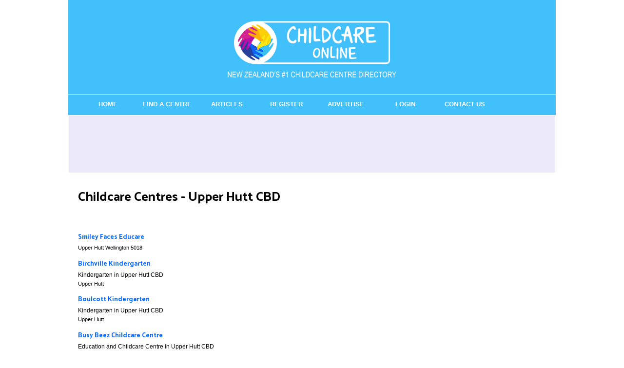

--- FILE ---
content_type: text/html;charset=UTF-8
request_url: https://www.childcareonline.co.nz/directory/childcare-centres-upper-hutt-cbd.html
body_size: 9887
content:
<!DOCTYPE html PUBLIC "-//W3C//DTD XHTML 1.0 Transitional//EN" "https://www.w3.org/TR/xhtml1/DTD/xhtml1-transitional.dtd"> 
		
		

		<html lang="en">

<head>
<title>Child Care Centres Directory</title>

	

	  
	  



<meta http-equiv="Content-Type" content="text/html; charset=utf-8" />
	<meta name="generator" content="CMS Tool www.cms-tool.net" />
	<meta name="viewport" content="width=device-width, initial-scale=1">
	
		
		
	
	
	<link rel="canonical" href="https://www.childcareonline.co.nz/directory/childcare-centres-upper-hutt-cbd.html" />

	<link href="/favicon.ico" rel="shortcut icon" />











<link rel="preload" as="style" href="/uploads/js/cmscommon_core.css?ver=1764793977451"/><link type="text/css" rel="stylesheet" media="all" href="/uploads/js/cmscommon_core.css?ver=1764793977451"/>
	<link rel="preload" as="style" href="/uploads/js/cmscommon_core_mobile.css?ver=1760409706268"/><link type="text/css" rel="stylesheet" media="screen and (max-width: 640px)" href="/uploads/js/cmscommon_core_mobile.css?ver=1760409706268"/>

 	<link rel="preload" as="style" href="/uploads/js/cmscommon_ecommerce.css?ver=1759884157832"/><link type="text/css" rel="stylesheet" media="all" href="/uploads/js/cmscommon_ecommerce.css?ver=1759884157832"/>


 



<style>body,
.cmsDefaultTextLogo a,
.cmsDefaultTextLogo a:link,
.copyright, a.copyright, .copyright a,
a.copyright:link {color:#000000 ;}
body.cmsPopup {background-color:white ;background-image:none;padding:2%;box-sizing:border-box;}
body {margin:0px;padding:0px;}
BODY,UL,P,TABLE,TD,TH,H1,H2,H3,H4,H5,H6,BIG,SMALL {font-family:arial,verdana,helvetica ;}
H1{font-size:20pt;font-family:'Arial narrow', arial, sans-serif;}
H2{font-size:13pt;}
H3{font-size:12pt;}
H4{font-size:11pt;}
BODY,TABLE,TD {font-size:10pt }
SMALL {font-size:8pt }
TH {text-align:left;}
.listtd {font-size:8pt;}
.menubuttonlink {text-decoration:none;}
.menubuttonlink:hover {text-decoration:underline;}
.copyright {color:#000000;}
#homePageWidget {border:solid 1px #CCC;margin-bottom:10px;}
#homePageWidget ul {list-style:none;padding:0px;margin:0px;}
#homePageWidget li {list-style:none;padding:2px;margin:2px;}
#homePageWidget h3 {margin:0px;padding:3px;background-color:#EEE;color:black;font-size:10pt;}
#navs {width:960px;height:40px;margin:0 auto;border:2px solid #42C0FB;}
#header {width:960px;margin:0 auto;padding:0px;background:#FFFFFF;border:2px solid #42C0FB;}
#container {width:972px;position:absolute;background-image:url(/uploads/81886/images/containerbg.png);margin:0;padding:0;}
#mains {width:960px;margin:0 auto;padding:0px;background:#FFFFFF;border:2px solid #42C0FB;border-top:none;}
#container2 {width:960px;}
#colOne {float:left;width:100%;}
A{color :#0066ff;text-decoration :none;}
A:hover{color :#0000FF;text-decoration :underline;}
#white a {text-decoration:none;color:#ffffff;}
#white li {list-style-type:none;}
#white a:hover {text-decoration:underline;color:#ffffff;}
#black a {text-decoration:none;color:#ffffff;}
#black li {list-style-type:none;}
#black a:hover {text-decoration:underline;color:#ffffff;}
body {font-family:Catamaran, sans-serif ;}
#menu {width:960px;height:42px;margin:0 auto;}
#menu ul {margin:0;padding:0;list-style:none;}
#menu li {display:inline;float:left;position:relative;}
#menu a {display:block;float:left;width:120px;height:28px;padding:12px 1px 0 1px;text-align:center;text-decoration:none;text-transform:uppercase;font-size:1em;font-weight:bold;color:#ffffff;}
#menu a:hover, #menu .active a {color:#000000;background:#42C0FB;}
#menu li.menuliactive a{color:#FFFFFF;background:#42C0FB;}
#menu li.menuliparentactive a{color:#FFFFFF;background:#42C0FB;}
#menu ul ul {display:none;}
#menu ul ul a.drop:hover{background:#c9ba65 no-repeat 130px center;}
#menu ul ul:hover > a.drop {background:#c9ba65 no-repeat 130px center;}
#menu ul ul {visibility:hidden;position:absolute;height:0;top:40px;left:0;display:none;width:149px;border-top:1px solid #000;}
#menu ul ul a, .menu ul ul a:visited {background:#333333;color:#ffffff;height:auto;line-height:1em;padding:5px 10px;width:128px;border-width:0 1px 1px 1px;}
body {background-position:center top;background-repeat:no-repeat;background-attachment:fixed;}
BODY {font-family:Catamaran, sans-serif ;}
H1,H2,H3 , .cmsDefaultTextLogo, .cmsTitle, #cmsWebsiteNameTitle {font-family:Catamaran, sans-serif ;}</style>



 




 


  
<script type="text/javascript">var dynamicURL='/directory/3417';var cid=81886;var page=227100;</script>
	<script>dynamicURL='/directory/childcare-centres-upper-hutt-cbd.html';</script>
	
	<link rel="preload" as="script" href="//code.jquery.com/jquery-3.6.0.min.js"/><script type="text/javascript" src="//code.jquery.com/jquery-3.6.0.min.js"></script>
	

	 
	<link rel="preload" as="script" href="/uploads/js/cmscommon_colorbox.js?ver=1678842460243"/><script type="text/javascript" src="/uploads/js/cmscommon_colorbox.js?ver=1678842460243"></script>
		<link rel="preload" as="script" href="/uploads/js/cmscommon_core.js?ver=1765853974126"/><script type="text/javascript" src="/uploads/js/cmscommon_core.js?ver=1765853974126"></script>
		<link rel="preload" as="script" href="/uploads/js/cmscommon_clientside.js?ver=1754960540272"/><script type="text/javascript" src="/uploads/js/cmscommon_clientside.js?ver=1754960540272"></script>

	

	

	

	<!-- Global site tag (gtag.js) - Google Analytics -->
<script async src="https://www.googletagmanager.com/gtag/js?id=G-2S0SRT5MZS"></script>
<script>
  window.dataLayer = window.dataLayer || [];
  function gtag(){dataLayer.push(arguments);}
  gtag('js', new Date());
  gtag('config', 'G-2S0SRT5MZS');
   
   
   
  

	
  gtag('set', 'user_properties', {'md5ip': '7c39675fcad03f887769b1c65864502a'});

</script>
		
		


<!-- fb -->
	
	<!-- Start of StatCounter Code -->
<script type="text/javascript">
var sc_project=5544675; 
var sc_invisible=1; 
var sc_security="ebee2f27"; 
</script>

<script type="text/javascript"
src="https://www.statcounter.com/counter/counter.js"></script><noscript><div
class="statcounter"><a title="tumblr site counter"
href="http://www.statcounter.com/tumblr/"
target="_blank"><img class="statcounter"
src="https://c.statcounter.com/5544675/0/ebee2f27/1/"
alt="tumblr site counter" ></a></div></noscript>
<!-- End of StatCounter Code -->

	<link rel="preload" as="script" href="/_scripts.js?ver=1341788478000"/><script type="text/javascript" src="/_scripts.js?ver=1341788478000"></script>
</head>













<body id="pageid227100" class="wgtid195 cmsTemplateA  cmsPublicViewer" data-uid="81886" data-cid="81886" data-page="227100">



<div id=cmsBrowserTopFixed>
	<div id="cmsBrowserHeaderTools" class="cmsEditableTemplate cmsEditableWidgetsArea " >
	
	</div>  





	</div>
	
	
	

	<div class=cmsOuterContainer id="cmsTemplateOuterContainer" chunk="wgtdata/_templateA.html">

	<table style="margin-left: auto; margin-right: auto; width: 1000px;" border="0" cellpadding="0" cellspacing="0">
<tbody>
<tr>
<td style="width: 100%; background-color: #42c0fb;"><img src="/images/childcare_online_website_main_logo.jpg" border="0" /></td>
</tr>
<tr>
<td style="width: 100%; background-color: #42c0fb; border-top-width: 1px; border-top-style: solid; border-top-color: #ffffff;"><div id=menu class=menu><ul id=nav class="nav navbar-nav"><li id="mbtn172277" class="menuliparentactive dropdown hasubmenu"><a data-toggle="dropdown" href="/" class="menuparentactive dropdown-toggle">Home</a><ul class="submenu dropdown-menu"><li id="mbtn227100" class="menuliactive"><a href="/page/227100" class="menuactive">DIRECTORY</a></li><li id="mbtn288110"><a href="/abc-childcare.html">ABC Childcare</a></li><li id="mbtn284187"><a href="/abc-learning-centres.html">ABC Learning Centres</a></li><li id="mbtn287147"><a href="/au-pair.html">Au Pair</a></li><li id="mbtn225018"><a href="/child-care-subsidy.html">Child Care Subsidy</a></li><li id="mbtn225009"><a href="/early-childhood-education.html">Early Childhood Education</a></li><li id="mbtn296187"><a href="/early-learning-centres.html">Early Learning Centres</a></li><li id="mbtn342121"><a href="/early-years.html">Early Years Childcare</a></li><li id="mbtn172528"><a href="/How-to-Choose-a-Childcare-Facility.html">How to Choose a Childcare Facility</a></li><li id="mbtn173907"><a href="/Information-on-the-20-free-hours-ECE-scheme.html">Information on the 20 free hours ECE scheme</a></li><li id="mbtn284188"><a href="/kidicorp.html">KidiCorp</a></li><li id="mbtn285467"><a href="/kindercare.html">Kindercare</a></li><li id="mbtn286468"><a href="/montessori.html">Montessori</a></li><li id="mbtn224997"><a href="/porse.html">Porse</a></li><li id="mbtn340618"><a href="/top-kids.html">Top Kids Childcare Centres</a></li></ul></li><li id="mbtn246081"><a href="http://www.childcareonline.co.nz/directory/nz-childcare-centre-directory.html">Find a Centre</a></li><li id="mbtn173499" class="dropdown hasubmenu"><a data-toggle="dropdown" href="/Parenting-Articles-A-Z.html" class="dropdown-toggle">Articles</a><ul class="submenu dropdown-menu"><li id="mbtn173579"><a href="/1-2-years-Thriving-under-5-Plunket.html">1-2 years - Thriving under 5 - Plunket</a></li><li id="mbtn173530"><a href="/15-Ways-to-get-your-child-eating-healthier.html">15 Ways to get your child eating healthier</a></li><li id="mbtn173842"><a href="/18-months-to-2-years.html">18 months to 2 years</a></li><li id="mbtn173581"><a href="/2-5-year-olds-Thriving-under-5-Plunket.html">2-5 year olds - Thriving under 5 - Plunket</a></li><li id="mbtn173560"><a href="/Adjusting-your-baby-to-daylight-savings.html">Adjusting your baby to daylight savings</a></li><li id="mbtn173792"><a href="/Attention-and-learning-difficulties.html">Attention and learning difficulties</a></li><li id="mbtn173920"><a href="/Avoid-food-poisoning.html">Avoid food poisoning</a></li><li id="mbtn173952"><a href="/Babys-beef-mince-and-kumara.html">Baby's beef mince and kumara</a></li><li id="mbtn173906"><a href="/BabyWebNZ--www.babywebnz.org-.html">BabyWebNZ (www.babywebnz.org)</a></li><li id="mbtn173973"><a href="/Baked-potato.html">Baked potato</a></li><li id="mbtn173966"><a href="/Banana-Bread.html">Banana Bread</a></li><li id="mbtn173919"><a href="/Becoming-a-single-parent.html">Becoming a single parent</a></li><li id="mbtn173619"><a href="/Bedwetting.html">Bedwetting</a></li><li id="mbtn261242"><a href="/bedwetting-alarms-do-they-work.html">Bedwetting Alarms: Do They Work?</a></li><li id="mbtn261589"><a href="/bedwetting-and-sleepovers.html">Bedwetting and Sleepovers</a></li><li id="mbtn173497"><a href="/Books-for-special-situations.html">Books for special situations</a></li><li id="mbtn173498"><a href="/Books-in-home-programme.html">Books in home programme</a></li><li id="mbtn173514"><a href="/Bottles-and-Lids.html">Bottles and Lids</a></li><li id="mbtn173953"><a href="/Breastfeeding-FAQs.html">Breastfeeding FAQ's</a></li><li id="mbtn173806"><a href="/Bribery-vs-Reinforcement.html">Bribery vs Reinforcement - do you know the difference?</a></li><li id="mbtn173515"><a href="/Brochure-Matching.html">Brochure Matching</a></li><li id="mbtn173784"><a href="/Bullying-some-questions-and-answers.html">Bullying - some questions and answers</a></li><li id="mbtn173983"><a href="/Children-in-the-home-business-environment.html">Children in the home business environment</a></li><li id="mbtn173807"><a href="/Children-Who-Bite.html">Children Who Bite</a></li><li id="mbtn173921"><a href="/Child-safety-Thriving-under-5-Plunket.html">Child safety - Thriving under 5- Plunket</a></li><li id="mbtn173518"><a href="/Child-sickness-and-danger-signals.html">Child sickness and danger signals</a></li><li id="mbtn173910"><a href="/Child-Support.html">Child Support</a></li><li id="mbtn173494"><a href="/Choosing-age-appropriate-toys.html">Choosing age appropriate toys</a></li><li id="mbtn173519"><a href="/Colic-causes-and-solutions.html">Colic - causes and solutions</a></li><li id="mbtn173791"><a href="/Coping-with-death.html">Coping with death</a></li><li id="mbtn173561"><a href="/Daytime-wetting-in-children.html">Daytime wetting in children</a></li><li id="mbtn261590"><a href="/dealing-with-nocturnal-enuresis.html">Dealing with Nocturnal Enuresis</a></li><li id="mbtn173843"><a href="/Developing-motor-skills--muscle-skills-.html">Developing motor skills (muscle skills)</a></li><li id="mbtn173765"><a href="/Developmental-milestones-of-the-brain.html">Developmental milestones of the brain</a></li><li id="mbtn173864"><a href="/Discipline-for-Infants.html">Discipline for Infants</a></li><li id="mbtn173865"><a href="/Disciplining-Other-Peoples-Children.html">Disciplining Other People's Children</a></li><li id="mbtn173912"><a href="/Divorce.html">Divorce</a></li><li id="mbtn173922"><a href="/Electrical-safety-checklist.html">Electrical safety checklist</a></li><li id="mbtn173516"><a href="/Embarking-on-Pre-school.html">Embarking on Pre-school</a></li><li id="mbtn173766"><a href="/Enhancing-brain-development.html">Enhancing brain development</a></li><li id="mbtn173620"><a href="/Enrol-with-Plunket.html">Enrol with Plunket</a></li><li id="mbtn173913"><a href="/Family-issues.html">Family issues</a></li><li id="mbtn173980"><a href="/Finding-Joy-in-Your-Children.html">Finding Joy in Your Children</a></li><li id="mbtn173986"><a href="/Food-allergies-one-mums-story.html">Food allergies - one mum's story</a></li><li id="mbtn173844"><a href="/Four-to-Five-years.html">Four to Five years</a></li><li id="mbtn173509"><a href="/Gloop-and-silly-putty-recipes2121.html">Gloop, and silly putty recipes!!</a></li><li id="mbtn173493"><a href="/Great-software-for-preschoolers.html">Great software for preschoolers</a></li><li id="mbtn173532"><a href="/Great-ways-to-get-your-kids-active-this-winter.htm">Great ways to get your kids active this winter!</a></li><li id="mbtn173510"><a href="/Green-day-teach-colours-to-toddlers.html">Green day - teach colours to toddlers</a></li><li id="mbtn173562"><a href="/Healthy-Eating-for-Kids.html">Healthy Eating for Kids</a></li><li id="mbtn173967"><a href="/Healthy-eating-programme-for-children.html">Healthy eating programme for children</a></li><li id="mbtn173923"><a href="/Hitting-hurts-So-does-exposure-to-it-as-a-kid.htm">Hitting hurts. So does exposure to it as a kid</a></li><li id="mbtn173768"><a href="/Homeschooling.html">Homeschooling</a></li><li id="mbtn173775"><a href="/How-Babies-Learn-to-Talk--0-2-years-.html">How Babies Learn to Talk (0-2 years)</a></li><li id="mbtn173845"><a href="/How-children-develop-self-esteem.html">How children develop self esteem</a></li><li id="mbtn173596"><a href="/How-do-Crawlers-and-Walkers-Learn.html">How do Crawlers and Walkers Learn?</a></li><li id="mbtn173605"><a href="/How-do-Preschoolers-Learn.html">How do Preschoolers Learn?</a></li><li id="mbtn173606"><a href="/How-do-Toddlers-Learn-.html">How do Toddlers Learn?</a></li><li id="mbtn173607"><a href="/How-do-Young-Babies-Learn-.html">How do Young Babies Learn?</a></li><li id="mbtn173767"><a href="/How-the-brain-develops.html">How the brain develops</a></li><li id="mbtn173982"><a href="/Inspirational-Poem.html">Inspirational Poem</a></li><li id="mbtn173981"><a href="/Interested-in-fostering-a-child.html">Interested in fostering a child? Read our FAQ on foster care...</a></li><li id="mbtn173931"><a href="/Internet-Safety-for-your-Child.html">Internet Safety for your Child</a></li><li id="mbtn173954"><a href="/Introducing-solids.html">Introducing solids</a></li><li id="mbtn173956"><a href="/Iron-rich-casserole.html">Iron rich casserole</a></li><li id="mbtn173957"><a href="/Knobbly-mince.html">Knobbly mince</a></li><li id="mbtn173958"><a href="/Lamb-casserole.html">Lamb casserole</a></li><li id="mbtn173960"><a href="/Lambs-liver-and-vegetables.html">Lamb's liver and vegetables</a></li><li id="mbtn173959"><a href="/Lamb-soup-for-young-ones.html">Lamb soup for young ones</a></li><li id="mbtn173621"><a href="/Language-Development.html">Language Development</a></li><li id="mbtn173985"><a href="/Learning-to-share.html">Learning to share</a></li><li id="mbtn173512"><a href="/Magazine-Picture-Puzzles.html">Magazine Picture Puzzles</a></li><li id="mbtn173961"><a href="/Making-your-own-baby-food.html">Making your own baby food</a></li><li id="mbtn173810"><a href="/Managing-behaviour-for-under-fives.html">Managing behaviour for under fives</a></li><li id="mbtn173962"><a href="/Meatloaf.html">Meatloaf</a></li><li id="mbtn173974"><a href="/Mince-wraps.html">Mince wraps</a></li><li id="mbtn173975"><a href="/Mini-meatballs.html">Mini meatballs</a></li><li id="mbtn173976"><a href="/Mini-Pizzas.html">Mini Pizzas</a></li><li id="mbtn173914"><a href="/Mothers-Health.html">Mothers Health</a></li><li id="mbtn173964"><a href="/Mustard-roast-beef.html">Mustard roast beef</a></li><li id="mbtn173984"><a href="/My-Child--My-Hope.html">My Child, My Hope</a></li><li id="mbtn173611"><a href="/Newborn-Thriving-under-5-Plunket.html">Newborn - Thriving under 5 - Plunket</a></li><li id="mbtn173847"><a href="/Newborn-to-18-months.html">Newborn to 18 months</a></li><li id="mbtn173563"><a href="/News-release-New-pediatric-sleep-tools.html">News release - New pediatric sleep tools</a></li><li id="mbtn173969"><a href="/Nutty-choc-chip-cookies.html">Nutty choc chip cookies</a></li><li id="mbtn174215"><a href="/Parenting-Articles-on-child-Safety.html">Parenting Articles - Child Safety</a></li><li id="mbtn174217"><a href="/Parenting-Articles-on-Food-Nutrition.html">Parenting Articles - Food & Nutrition</a></li><li id="mbtn174175"><a href="/Parenting-Articles-Fun-Activities.html">Parenting Articles - Fun & Activities</a></li><li id="mbtn174182"><a href="/Parenting-Articles-Health.html">Parenting Articles - Health</a></li><li id="mbtn174186"><a href="/Parenting-Articles-Learning-Development.html">Parenting Articles - Learning & Development</a></li><li id="mbtn174187"><a href="/Parenting-Articles-on-Parenting.html">Parenting Articles - Parenting</a></li><li id="mbtn174221"><a href="/Parenting-Articles-Your-Thoughts.html">Parenting Articles - Your Thoughts</a></li><li id="mbtn173828"><a href="/Parents-expectations.html">Parent's expectations</a></li><li id="mbtn173915"><a href="/Parents-Invest-in-your-relationship.html">Parents: Invest in your relationship</a></li><li id="mbtn173978"><a href="/First-day-at-day-care.html">Part 1: First day at day care: a slice of life series about parenting</a></li><li id="mbtn173979"><a href="/First-week-at-day-care.html">Part 2: First week at day care: a slice of life series about parenting</a></li><li id="mbtn173559"><a href="/Physical-activity-programmes-for-under-5s.html">Physical activity programmes for under 5's</a></li><li id="mbtn287169"><a href="/Porse.html">Porse</a></li><li id="mbtn173829"><a href="/Preschooler-behavour-Whos-the-boss-.html">Preschooler behavour: Who's the boss?</a></li><li id="mbtn173506"><a href="/Reading-to-your-child.html">Reading to your child</a></li><li id="mbtn173513"><a href="/Recipe-for-cooked-play-dough.html">Recipe for cooked play-dough</a></li><li id="mbtn173972"><a href="/Zucchini-muffins.html">Recipes for Kids - Zucchini muffins</a></li><li id="mbtn173830"><a href="/Rewards-vs-Bribes.html">Rewards vs. Bribes</a></li><li id="mbtn173933"><a href="/Safety-checklist-burns-and-scalds.html">Safety checklist: burns and scalds</a></li><li id="mbtn173934"><a href="/Safety-checklist-falls-at-home.html">Safety checklist: Falls around the Home</a></li><li id="mbtn173939"><a href="/Safety-checklist-Falls-outdoors.html">Safety checklist: Falls Outdoors</a></li><li id="mbtn173932"><a href="/Safety-checklist-for-babies.html">Safety checklist for babies</a></li><li id="mbtn173940"><a href="/Safety-checklist-near-roads-and-car.html">Safety checklist: near the road and in the car</a></li><li id="mbtn173941"><a href="/Safety-checklist-on-bikes-and-skates.html">Safety checklist: on bikes and skates</a></li><li id="mbtn173942"><a href="/Safety-checklist-outdoor-poisons-and-stings.html">Safety checklist: outdoor poisons and stings</a></li><li id="mbtn173936"><a href="/Safety-checklist-poisons-and-medicines.html">Safety checklist: poisons and medicines</a></li><li id="mbtn173965"><a href="/Savoury-liver-and-bacon.html">Savoury liver and bacon</a></li><li id="mbtn173854"><a href="/Self-Esteem.html">Self Esteem</a></li><li id="mbtn173916"><a href="/Separating.html">Separating?</a></li><li id="mbtn173831"><a href="/Sibling-rivalry.html">Sibling rivalry</a></li><li id="mbtn173909"><a href="/Some-things-that-all-dads-can-do.html">Some things that all dads can do!</a></li><li id="mbtn173782"><a href="/Speech-and-Language-Development-2-5-years.html">Speech and Language Development (2-5 years)</a></li><li id="mbtn173950"><a href="/Sun-safety.html">Sun safety</a></li><li id="mbtn173832"><a href="/Supermarket-Survival.html">Supermarket Survival</a></li><li id="mbtn173977"><a href="/Tacos.html">Tacos</a></li><li id="mbtn173833"><a href="/Tantrums.html">Tantrums!</a></li><li id="mbtn173846"><a href="/Teaching-a-child-to-share.html">Teaching a child to share</a></li><li id="mbtn173495"><a href="/Teaching-the-alphabet.html">Teaching the alphabet</a></li><li id="mbtn173834"><a href="/Temper-Tantrums.html">Temper Tantrums</a></li><li id="mbtn173507"><a href="/The-effects-of-Sesame-Street.html">The effects of 'Sesame Street'</a></li><li id="mbtn173908"><a href="/The-First-Few-Years-Of-School.html">The First Few Years Of School</a></li><li id="mbtn173612"><a href="/The-First-Year.html">The First Year</a></li><li id="mbtn173564"><a href="/The-importance-of-dental-health.html">The importance of dental health</a></li><li id="mbtn173574"><a href="/The-Long-Arm-Of-Domestic-Violence.html">The Long Arm Of Domestic Violence</a></li><li id="mbtn173855"><a href="/Three-to-Four-years.html">Three to Four years</a></li><li id="mbtn173856"><a href="/Tiny-Telly.html">Tiny Telly</a></li><li id="mbtn173517"><a href="/Toddlers-near-death-highlights-education-need.htm">Toddler?s near death highlights education need</a></li><li id="mbtn173866"><a href="/To-Discipline-Means-to-Teach.html">To Discipline Means to Teach</a></li><li id="mbtn173622"><a href="/Toilet-Training.html">Toilet Training</a></li><li id="mbtn173508"><a href="/TV-and-your-child.html">TV and your child</a></li><li id="mbtn173863"><a href="/Two-to-Three-years.html">Two to Three years</a></li><li id="mbtn173521"><a href="/Useful-contacts-for-parents.html">Useful contacts for parents</a></li><li id="mbtn173971"><a href="/Vege-frittata.html">Vege frittata</a></li><li id="mbtn173937"><a href="/Water-safety-around-the-home.html">Water safety around the home</a></li><li id="mbtn173623"><a href="/What-is-ADHD.html">What is ADHD?</a></li><li id="mbtn173624"><a href="/What-is-autism.html">What is autism?</a></li><li id="mbtn173575"><a href="/What-is-meningococcal-disease-.html">What is meningococcal disease?</a></li><li id="mbtn173918"><a href="/What-is-postnatal-depression.html">What is postnatal depression?</a></li><li id="mbtn261591"><a href="/what-is-secondary-nocturnal-enuresis.html">What is Secondary Nocturnal Enuresis?</a></li><li id="mbtn173938"><a href="/Winter-safety-checklist.html">Winter safety checklist</a></li></ul></li><li id="mbtn174341"><a href="/Advertising-Options-for-your-Child-Care-Centre.html">Register</a></li><li id="mbtn173240" class="dropdown hasubmenu"><a data-toggle="dropdown" href="/Advertise-on-Childcare-Online.html" class="dropdown-toggle">Advertise</a><ul class="submenu dropdown-menu"><li id="mbtn287480"><a href="/advertising-spaces.html">Advertising Spaces</a></li><li id="mbtn173242"><a href="/A-Z-Parenting-Guide.html">A-Z Parenting Guide</a></li><li id="mbtn173248"><a href="/Forum-T-Cs.html">Forum T&Cs</a></li><li id="mbtn174342"><a href="/Advertising-Options-for-General-Advertisers.html">General Advertisers</a></li><li id="mbtn173243"><a href="/Market-Research.html">Market Research</a></li><li id="mbtn173246"><a href="/Online-Advertising.html">Online-Advertising</a></li><li id="mbtn174343"><a href="/Parenting-Articles.html">Sponsor a Targeted Parenting Article</a></li><li id="mbtn173245"><a href="/Statistics.html">Statistics</a></li><li id="mbtn173244"><a href="/Target-Market.html">Target Market</a></li><li id="mbtn173241"><a href="/Who-are-we.html">Who are we</a></li><li id="mbtn289985"><a href="/page/289985">Link Business Enquiry: Selling Childcare Centre</a></li></ul></li><li id="mbtn245896"><a href="http://www.childcareonline.co.nz/page/227100/members/member-login.html">Login</a></li><li id="mbtn172525"><a href="/Contact-Us.html">Contact Us</a></li></ul></div></td>
</tr>
<tr>
<td style="width: 100%; height: 110px; background-color: #ebe8fa; border-color: #ffffff; border-style: solid; border-width: 1px;" align="center" valign="middle">
<p>
<script type="text/javascript">// <![CDATA[
google_ad_client = "pub-7118595462105118";
/* 728x90, created 10/12/11 CCO Leader */
google_ad_slot = "4289312102";
google_ad_width = 728;
google_ad_height = 90;
// ]]></script>
<script src="https://pagead2.googlesyndication.com/pagead/show_ads.js" type="text/javascript">// <![CDATA[

// ]]></script>
</p>
<p></p>
</td>
</tr>
</tbody>
</table>
<table style="margin-left: auto; margin-right: auto; width: 1000px;" cellpadding="0" cellspacing="0">
<tbody>
<tr>
<td style="padding-left: 20px; padding-top: 10px; width: 728px; background-color: #ffffff;" valign="top">
<h1 style="text-align: left;">Childcare Centres - Upper Hutt CBD</h1>
<script type="text/javascript">// <![CDATA[
google_ad_client = "pub-7118595462105118";
/* 728x15, created 3/6/11, CCO Top Links */
google_ad_slot = "7862149025";
google_ad_width = 728;
google_ad_height = 15;
// ]]></script>
<script src="https://pagead2.googlesyndication.com/pagead/show_ads.js" type="text/javascript">// <![CDATA[

// ]]></script>
<p style="text-align: left;">
				<div id="cmsPageHeaderToolsBelowHeading" class="cmsEditableTemplate cmsEditableWidgetsArea cmsUsualWidth" >
	
	</div>
		
		


		
		<div id="cmsPageContainer" pageid="227100" headingid="">

		
		
		 
		

		

		<div id="ContentCMS" accesskey="[" class="cmsUsualWidth ">



	


	

		<div class="subcategories">
			<ul class="list-style-none  list-style-default">
			
			</ul>
		</div>
	


	
	
	
	
	


	
		
		



	
	

	

	


	

	<ul class="directoryListings list-style-none list-style-default cmsList">
	<li class=cmsItemLI>
		<div class="directoryListing cmsItem dirListLevel200">  
			

				<div class="listingTitle cmsTitle"><a href="/listing/smiley-faces-educare.html"><strong>Smiley Faces Educare</strong></a></div>
				
				<div class="listingDescription cmsText">
					
					
				</div>

				<div class="cmsSmallPrint cmsDirectoryLocation">
						
						<span class="Street hide">1 Fraser Crescent</span>
							<span class="suburb hide"></span>
						<span class="city">Upper Hutt</span> 
						<span class="state">Wellington</span> 
						<span class="postcode">5018</span>
						<span class="country hide">New Zealand</span>
					</div>
				
				

				
				
				

		</div>
	</li><li class=cmsItemLI>
		<div class="directoryListing cmsItem dirListLevel100">  
			

				<div class="listingTitle cmsTitle"><a href="/listing/birchville-kindergarten.html"><strong>Birchville Kindergarten</strong></a></div>
				
				<div class="listingDescription cmsText">
					
					Kindergarten in Upper Hutt CBD
				</div>

				<div class="cmsSmallPrint cmsDirectoryLocation">
						
						<span class="Street hide">Amber Grove</span>
							<span class="suburb hide">Upper Hutt CBD</span>
						<span class="city">Upper Hutt</span> 
						 
						<span class="postcode"></span>
						<span class="country hide">New Zealand</span>
					</div>
				
				

				
				
				

		</div>
	</li><li class=cmsItemLI>
		<div class="directoryListing cmsItem dirListLevel100">  
			

				<div class="listingTitle cmsTitle"><a href="/listing/boulcott-kindergarten.html"><strong>Boulcott Kindergarten</strong></a></div>
				
				<div class="listingDescription cmsText">
					
					Kindergarten in Upper Hutt CBD
				</div>

				<div class="cmsSmallPrint cmsDirectoryLocation">
						
						<span class="Street hide">31 Boulcott Street</span>
							<span class="suburb hide">Upper Hutt CBD</span>
						<span class="city">Upper Hutt</span> 
						 
						<span class="postcode"></span>
						<span class="country hide">New Zealand</span>
					</div>
				
				

				
				
				

		</div>
	</li><li class=cmsItemLI>
		<div class="directoryListing cmsItem dirListLevel100">  
			

				<div class="listingTitle cmsTitle"><a href="/listing/busy-beez-childcare-centre.html"><strong>Busy Beez Childcare Centre</strong></a></div>
				
				<div class="listingDescription cmsText">
					
					Education and Childcare Centre in Upper Hutt CBD
				</div>

				<div class="cmsSmallPrint cmsDirectoryLocation">
						
						<span class="Street hide">626 Fergusson Drive</span>
							<span class="suburb hide">Upper Hutt CBD</span>
						<span class="city">Upper Hutt</span> 
						 
						<span class="postcode"></span>
						<span class="country hide">New Zealand</span>
					</div>
				
				

				
				
				

		</div>
	</li><li class=cmsItemLI>
		<div class="directoryListing cmsItem dirListLevel100">  
			

				<div class="listingTitle cmsTitle"><a href="/listing/cottle-kindergarten.html"><strong>Cottle Kindergarten</strong></a></div>
				
				<div class="listingDescription cmsText">
					
					Kindergarten in Upper Hutt CBD
				</div>

				<div class="cmsSmallPrint cmsDirectoryLocation">
						
						<span class="Street hide">117 Thackerary Street</span>
							<span class="suburb hide">Upper Hutt CBD</span>
						<span class="city">Upper Hutt</span> 
						 
						<span class="postcode"></span>
						<span class="country hide">New Zealand</span>
					</div>
				
				

				
				
				

		</div>
	</li><li class=cmsItemLI>
		<div class="directoryListing cmsItem dirListLevel100">  
			

				<div class="listingTitle cmsTitle"><a href="/listing/elizabeth-avenue-childcare-centre.html"><strong>Elizabeth Avenue Childcare Centre</strong></a></div>
				
				<div class="listingDescription cmsText">
					
					Education and Childcare Centre in Upper Hutt CBD
				</div>

				<div class="cmsSmallPrint cmsDirectoryLocation">
						
						<span class="Street hide">298 Elizabeth Avenue</span>
							<span class="suburb hide">Upper Hutt CBD</span>
						<span class="city">Upper Hutt</span> 
						 
						<span class="postcode"></span>
						<span class="country hide">New Zealand</span>
					</div>
				
				

				
				
				

		</div>
	</li><li class=cmsItemLI>
		<div class="directoryListing cmsItem dirListLevel100">  
			

				<div class="listingTitle cmsTitle"><a href="/listing/happy-days-childcare-centre.html"><strong>Happy Days Childcare Centre</strong></a></div>
				
				<div class="listingDescription cmsText">
					
					Education and Childcare Centre in Upper Hutt CBD
				</div>

				<div class="cmsSmallPrint cmsDirectoryLocation">
						
						<span class="Street hide">713 Fergusson Drive</span>
							<span class="suburb hide">Upper Hutt CBD</span>
						<span class="city">Upper Hutt</span> 
						 
						<span class="postcode"></span>
						<span class="country hide">New Zealand</span>
					</div>
				
				

				
				
				

		</div>
	</li><li class=cmsItemLI>
		<div class="directoryListing cmsItem dirListLevel100">  
			

				<div class="listingTitle cmsTitle"><a href="/listing/irmgard-ritchie-kindergarten.html"><strong>Irmgard Ritchie Kindergarten</strong></a></div>
				
				<div class="listingDescription cmsText">
					
					Kindergarten in Upper Hutt CBD
				</div>

				<div class="cmsSmallPrint cmsDirectoryLocation">
						
						<span class="Street hide">88 A McLeod Street</span>
							<span class="suburb hide">Upper Hutt CBD</span>
						<span class="city">Upper Hutt</span> 
						 
						<span class="postcode"></span>
						<span class="country hide">New Zealand</span>
					</div>
				
				

				
				
				

		</div>
	</li><li class=cmsItemLI>
		<div class="directoryListing cmsItem dirListLevel100">  
			

				<div class="listingTitle cmsTitle"><a href="/listing/orongomai-tkr.html"><strong>Orongomai Tkr</strong></a></div>
				
				<div class="listingDescription cmsText">
					
					Te Kohanga Reo in Upper Hutt CBD
				</div>

				<div class="cmsSmallPrint cmsDirectoryLocation">
						
						<span class="Street hide">1 Railway Avenue</span>
							<span class="suburb hide">Upper Hutt CBD</span>
						<span class="city">Upper Hutt</span> 
						 
						<span class="postcode"></span>
						<span class="country hide">New Zealand</span>
					</div>
				
				

				
				
				

		</div>
	</li><li class=cmsItemLI>
		<div class="directoryListing cmsItem dirListLevel100">  
			

				<div class="listingTitle cmsTitle"><a href="/listing/paparakau-te-kohanga-reo.html"><strong>Paparakau Te Kohanga Reo</strong></a></div>
				
				<div class="listingDescription cmsText">
					
					Te Kohanga Reo in Upper Hutt CBD
				</div>

				<div class="cmsSmallPrint cmsDirectoryLocation">
						
						<span class="Street hide">58 Moonshine Road</span>
							<span class="suburb hide">Upper Hutt CBD</span>
						<span class="city">Upper Hutt</span> 
						 
						<span class="postcode"></span>
						<span class="country hide">New Zealand</span>
					</div>
				
				

				
				
				

		</div>
	</li><li class=cmsItemLI>
		<div class="directoryListing cmsItem dirListLevel100">  
			

				<div class="listingTitle cmsTitle"><a href="/listing/stepping-stones-childcare-centre.html"><strong>Stepping Stones Childcare Centre</strong></a></div>
				
				<div class="listingDescription cmsText">
					
					Education and Childcare Centre in Upper Hutt CBD
				</div>

				<div class="cmsSmallPrint cmsDirectoryLocation">
						
						<span class="Street hide">29 Seddon Street</span>
							<span class="suburb hide">Upper Hutt CBD</span>
						<span class="city">Upper Hutt</span> 
						 
						<span class="postcode"></span>
						<span class="country hide">New Zealand</span>
					</div>
				
				

				
				
				

		</div>
	</li><li class=cmsItemLI>
		<div class="directoryListing cmsItem dirListLevel100">  
			

				<div class="listingTitle cmsTitle"><a href="/listing/the-salvation-army-william-booth-educare.html"><strong>The Salvation Army William Booth Educare</strong></a></div>
				
				<div class="listingDescription cmsText">
					
					Education and Childcare Centre in Upper Hutt CBD
				</div>

				<div class="cmsSmallPrint cmsDirectoryLocation">
						
						<span class="Street hide">20 William Booth Grove</span>
							<span class="suburb hide">Upper Hutt CBD</span>
						<span class="city">Upper Hutt</span> 
						 
						<span class="postcode"></span>
						<span class="country hide">New Zealand</span>
					</div>
				
				

				
				
				

		</div>
	</li><li class=cmsItemLI>
		<div class="directoryListing cmsItem dirListLevel100">  
			

				<div class="listingTitle cmsTitle"><a href="/listing/titiro-whakamua-looking-forward.html"><strong>Titiro Whakamua Looking Forward</strong></a></div>
				
				<div class="listingDescription cmsText">
					
					Education and Childcare Centre in Upper Hutt CBD
				</div>

				<div class="cmsSmallPrint cmsDirectoryLocation">
						
						<span class="Street hide">34 Miro Street</span>
							<span class="suburb hide">Upper Hutt CBD</span>
						<span class="city">Upper Hutt</span> 
						 
						<span class="postcode"></span>
						<span class="country hide">New Zealand</span>
					</div>
				
				

				
				
				

		</div>
	</li><li class=cmsItemLI>
		<div class="directoryListing cmsItem dirListLevel100">  
			

				<div class="listingTitle cmsTitle"><a href="/listing/totara-park-playcentre.html"><strong>Totara Park Playcentre</strong></a></div>
				
				<div class="listingDescription cmsText">
					
					Playcentre in Upper Hutt CBD
				</div>

				<div class="cmsSmallPrint cmsDirectoryLocation">
						
						<span class="Street hide">128 California Drive</span>
							<span class="suburb hide">Upper Hutt CBD</span>
						<span class="city">Upper Hutt</span> 
						 
						<span class="postcode"></span>
						<span class="country hide">New Zealand</span>
					</div>
				
				

				
				
				

		</div>
	</li><li class=cmsItemLI>
		<div class="directoryListing cmsItem dirListLevel100">  
			

				<div class="listingTitle cmsTitle"><a href="/listing/upper-hutt-kindergarten.html"><strong>Upper Hutt Kindergarten</strong></a></div>
				
				<div class="listingDescription cmsText">
					
					Kindergarten in Upper Hutt CBD
				</div>

				<div class="cmsSmallPrint cmsDirectoryLocation">
						
						<span class="Street hide">14 A Mcparland Street</span>
							<span class="suburb hide">Upper Hutt CBD</span>
						<span class="city">Upper Hutt</span> 
						 
						<span class="postcode"></span>
						<span class="country hide">New Zealand</span>
					</div>
				
				

				
				
				

		</div>
	</li><li class=cmsItemLI>
		<div class="directoryListing cmsItem dirListLevel100">  
			

				<div class="listingTitle cmsTitle"><a href="/listing/wallaceville-playcentre.html"><strong>Wallaceville Playcentre</strong></a></div>
				
				<div class="listingDescription cmsText">
					
					Playcentre in Upper Hutt CBD
				</div>

				<div class="cmsSmallPrint cmsDirectoryLocation">
						
						<span class="Street hide">52 Ward Street</span>
							<span class="suburb hide">Upper Hutt CBD</span>
						<span class="city">Upper Hutt</span> 
						 
						<span class="postcode"></span>
						<span class="country hide">New Zealand</span>
					</div>
				
				

				
				
				

		</div>
	</li>

	</ul>

	


	<div class="DirectoryPaging cmsNavButtons">
				
				
	</div>

	
	

	

	<p align=center class="cmsNavButtons directoryNavigation">
		
		<a class="cmsMoreInfo directoryIndexButton" href="/page/227100">Directory Index</a>  

		<a class="cmsMoreInfo atozbutton" href="/page/227100/dir/atoz.html">A-Z Index</a>  

		
		<a class="cmsMoreInfo cmsRegisterYourBusiness" href="/page/227100/dir/register.html?dirclassid=3417">Register Your Business/Website</a>
		
		
	</p>



	<div class="peercategories" align="center">
		<small>
			
				<a class=cmsMoreInfo href="/directory/childcare-centres-heretaunga.html">Childcare Centres - Heretaunga</a>
				
			
				<a class=cmsMoreInfo href="/directory/childcare-centres-silverstream.html">Childcare Centres - Silverstream</a>
				
			
				<a class=cmsMoreInfo href="/directory/childcare-centres-trentham.html">Childcare Centres - Trentham</a>
				
			
				<a class=cmsMoreInfo href="/directory/childcare-centres-upper-hutt-cbd.html">Childcare Centres - Upper Hutt CBD</a>
				
			
		</small>
	</div>


	<div class=cmsDirSearchFormSmall>
<form action="/page/227100/dir/results.html" method=post >
<p align=center>Search for: 
<input name=SearchKeywords size=15 value="">
<input type=submit value="Search">
</p>
</form>
</div>


	

</div><!-- End ContentCMS-->



</div><!-- End cmsPageContainer-->





<div id="cmsPageFooterTools" class="cmsEditableTemplate cmsEditableWidgetsArea cmsUsualWidth" >
	
	</div>  














<script type="application/ld+json" class="cmsSchemaGraph">
{
"@context":"https://schema.org",
"@graph":[

{
		"@type":"Organization",
		"@id":"https://www.childcareonline.co.nz#organization",
		"url":"https://www.childcareonline.co.nz",
		"name":"ChildcareOnline.co.nz",
		
		

		"sameAs":[  "ChildcareOnline.co.nz",
	 "childcareonline"  ],
		
		"image":[
			
			{ "@id":"https://www.childcareonline.co.nz#logo" }
		]
	} ,
	{
		"@type":"WebSite",
		"@id":"https://www.childcareonline.co.nz#website",
		"url":"https://www.childcareonline.co.nz",
		"name":"ChildcareOnline.co.nz",
		"publisher":{ "@id":"https://www.childcareonline.co.nz#organization"	},
		"potentialAction":
		{
			"@type":"SearchAction",
			"target":"https://www.childcareonline.co.nz/page/search/search-results.html?search_keywords={search_term_string}",
			"query-input":"required name=search_term_string"
		}
	},
	{
		"@type":"WebPage",
		"@id":"https://www.childcareonline.co.nz/directory/childcare-centres-upper-hutt-cbd.html#webpage",
		"url":"https://www.childcareonline.co.nz/directory/childcare-centres-upper-hutt-cbd.html",
		"inLanguage":"en",
		"name":"",
		"isPartOf":{"@id":"https://www.childcareonline.co.nz#website"},
		"about":{"@id":"https://www.childcareonline.co.nz#organization"},
		"datePublished":"",
		"dateModified":"",
		"description":""
	}
	
]}
</script>




 
  
</p>
<p>&#160;</p>
<table style="width: 100%;" align="center" border="0">
<tbody>
<tr>
<td valign="top" width="100%">
<p style="text-align: center;">
<script type="text/javascript">// <![CDATA[
google_ad_client = "ca-pub-7118595462105118";
/* CCO Bottom St */
google_ad_slot = "0850095376";
google_ad_width = 336;
google_ad_height = 280;
// ]]></script>
<script src="https://pagead2.googlesyndication.com/pagead/show_ads.js" type="text/javascript">// <![CDATA[

// ]]></script>
</p>
<p style="text-align: center;">&#160;</p>
<p>&#160;</p>
<p style="text-align: center;"><iframe width="725" height="240" style="overflow: hidden; width: 725px; height: 240px;" allowtransparency="allowtransparency" src="https://www.facebook.com/plugins/likebox.php?href=https%3A%2F%2Fwww.facebook.com%2FChildcareOnline.co.nz&amp;width=725&amp;connections=30&amp;stream=false&amp;header=true&amp;height=240" scrolling="no" frameborder="0"></iframe></p>
</td>
</tr>
</tbody>
</table>
<p>&#160;</p>
</td>
<td style="background-color: #ffffff; width: 170px;" align="center" valign="top">
<p>&#160;</p>
<p style="text-align: center;">
<script type="text/javascript">// <![CDATA[
google_ad_client = "ca-pub-7118595462105118";
/* CCO Side Rename 160x600, created 2/8/10 */
google_ad_slot = "9222550303";
google_ad_width = 160;
google_ad_height = 600;
// ]]></script>
<script src="https://pagead2.googlesyndication.com/pagead/show_ads.js" type="text/javascript">// <![CDATA[

// ]]></script>
</p>
</td>
</tr>
</tbody>
</table>
	 
		



		</div><!-- cms outer wrap -->


		

		



		
		
		<div id=cmsBrowserBottomFixed>
			<div id="cmsBrowserFooterTools" class="cmsEditableTemplate cmsEditableWidgetsArea " >
	
	</div>  





		</div>
			
			
				
				

						
	
<link href="//fonts.googleapis.com/css?family=Catamaran:400,300,700,600&display=swap" rel="stylesheet" type="text/css"><link type="text/css" rel="stylesheet" href="/uploads/shared/js/cmscommon_contentbox_advanced.css"  media="all" />
</body>
	</html>


<!--r64280,u28916,c81886,p227100,w195,t82737,m903,s202-->


--- FILE ---
content_type: text/html; charset=utf-8
request_url: https://www.google.com/recaptcha/api2/aframe
body_size: 267
content:
<!DOCTYPE HTML><html><head><meta http-equiv="content-type" content="text/html; charset=UTF-8"></head><body><script nonce="hGUvswwQ7_yNh3CW0mcl2A">/** Anti-fraud and anti-abuse applications only. See google.com/recaptcha */ try{var clients={'sodar':'https://pagead2.googlesyndication.com/pagead/sodar?'};window.addEventListener("message",function(a){try{if(a.source===window.parent){var b=JSON.parse(a.data);var c=clients[b['id']];if(c){var d=document.createElement('img');d.src=c+b['params']+'&rc='+(localStorage.getItem("rc::a")?sessionStorage.getItem("rc::b"):"");window.document.body.appendChild(d);sessionStorage.setItem("rc::e",parseInt(sessionStorage.getItem("rc::e")||0)+1);localStorage.setItem("rc::h",'1768756797215');}}}catch(b){}});window.parent.postMessage("_grecaptcha_ready", "*");}catch(b){}</script></body></html>